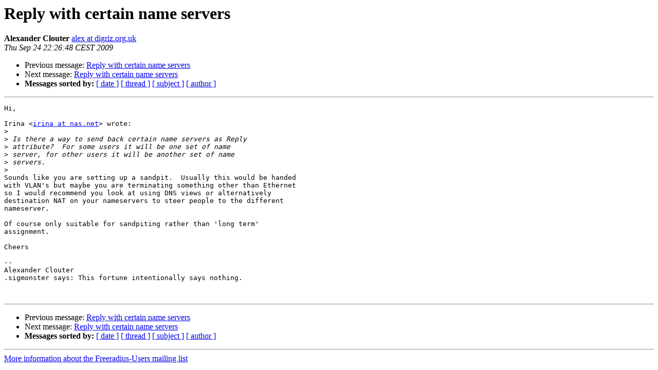

--- FILE ---
content_type: text/html
request_url: https://lists.freeradius.org/pipermail/freeradius-users/2009-September/041446.html
body_size: 1294
content:
<!DOCTYPE HTML PUBLIC "-//W3C//DTD HTML 4.01 Transitional//EN">
<HTML>
 <HEAD>
   <TITLE> Reply with certain name servers
   </TITLE>
   <LINK REL="Index" HREF="index.html" >
   <LINK REL="made" HREF="mailto:freeradius-users%40lists.freeradius.org?Subject=Re%3A%20Reply%20with%20certain%20name%20servers&In-Reply-To=%3C891to6-8r.ln1%40chipmunk.wormnet.eu%3E">
   <META NAME="robots" CONTENT="index,nofollow">
   <style type="text/css">
       pre {
           white-space: pre-wrap;       /* css-2.1, curent FF, Opera, Safari */
           }
   </style>
   <META http-equiv="Content-Type" content="text/html; charset=us-ascii">
   <LINK REL="Previous"  HREF="041444.html">
   <LINK REL="Next"  HREF="041450.html">
 </HEAD>
 <BODY BGCOLOR="#ffffff">
   <H1>Reply with certain name servers</H1>
    <B>Alexander Clouter</B> 
    <A HREF="mailto:freeradius-users%40lists.freeradius.org?Subject=Re%3A%20Reply%20with%20certain%20name%20servers&In-Reply-To=%3C891to6-8r.ln1%40chipmunk.wormnet.eu%3E"
       TITLE="Reply with certain name servers">alex at digriz.org.uk
       </A><BR>
    <I>Thu Sep 24 22:26:48 CEST 2009</I>
    <P><UL>
        <LI>Previous message: <A HREF="041444.html">Reply with certain name servers
</A></li>
        <LI>Next message: <A HREF="041450.html">Reply with certain name servers
</A></li>
         <LI> <B>Messages sorted by:</B> 
              <a href="date.html#41446">[ date ]</a>
              <a href="thread.html#41446">[ thread ]</a>
              <a href="subject.html#41446">[ subject ]</a>
              <a href="author.html#41446">[ author ]</a>
         </LI>
       </UL>
    <HR>  
<!--beginarticle-->
<PRE>Hi,

Irina &lt;<A HREF="http://lists.freeradius.org/mailman/listinfo/freeradius-users">irina at nas.net</A>&gt; wrote:
&gt;<i> 
</I>&gt;<i> Is there a way to send back certain name servers as Reply 
</I>&gt;<i> attribute?  For some users it will be one set of name 
</I>&gt;<i> server, for other users it will be another set of name 
</I>&gt;<i> servers.
</I>&gt;<i> 
</I>Sounds like you are setting up a sandpit.  Usually this would be handed 
with VLAN's but maybe you are terminating something other than Ethernet 
so I would recommend you look at using DNS views or alternatively 
destination NAT on your nameservers to steer people to the different 
nameserver.

Of course only suitable for sandpiting rather than 'long term' 
assignment.

Cheers

-- 
Alexander Clouter
.sigmonster says: This fortune intentionally says nothing.


</PRE>

<!--endarticle-->
    <HR>
    <P><UL>
        <!--threads-->
	<LI>Previous message: <A HREF="041444.html">Reply with certain name servers
</A></li>
	<LI>Next message: <A HREF="041450.html">Reply with certain name servers
</A></li>
         <LI> <B>Messages sorted by:</B> 
              <a href="date.html#41446">[ date ]</a>
              <a href="thread.html#41446">[ thread ]</a>
              <a href="subject.html#41446">[ subject ]</a>
              <a href="author.html#41446">[ author ]</a>
         </LI>
       </UL>

<hr>
<a href="http://lists.freeradius.org/mailman/listinfo/freeradius-users">More information about the Freeradius-Users
mailing list</a><br>
</body></html>
